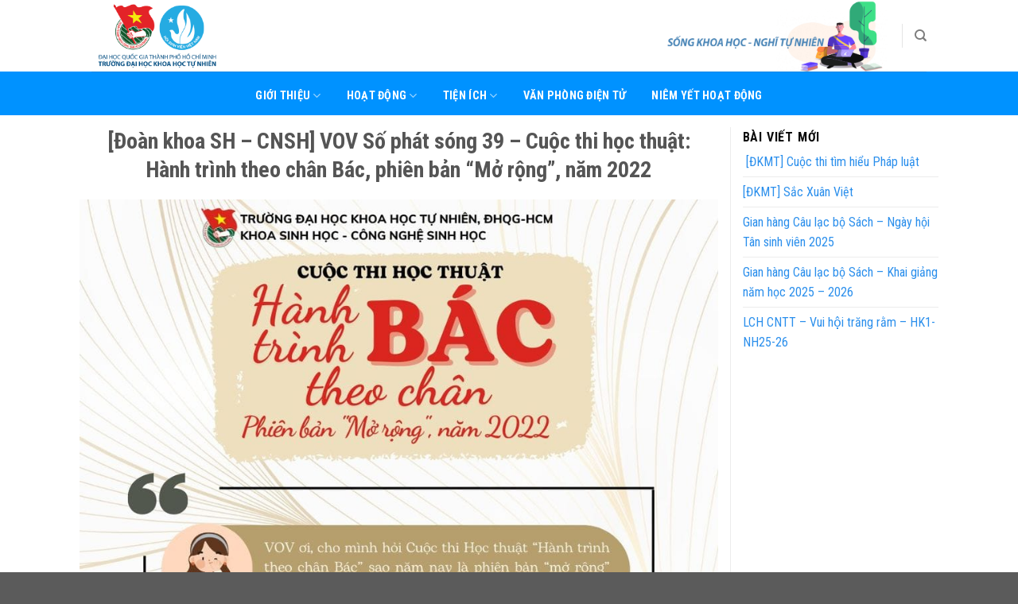

--- FILE ---
content_type: text/html; charset=UTF-8
request_url: https://doantn.hcmus.edu.vn/doan-khoa-sh-cnsh-vov-so-phat-song-39-cuoc-thi-hoc-thuat-hanh-trinh-theo-chan-bac-phien-ban-mo-rong-nam-2022/
body_size: 16527
content:

<!DOCTYPE html>
<html lang="vi" class="loading-site no-js">
<head>
	<meta charset="UTF-8" />
	<link rel="profile" href="http://gmpg.org/xfn/11" />
	<link rel="pingback" href="" />

	<script>(function(html){html.className = html.className.replace(/\bno-js\b/,'js')})(document.documentElement);</script>
<title>[Đoàn khoa SH &#8211; CNSH] VOV Số phát sóng 39 &#8211; Cuộc thi học thuật: Hành trình theo chân Bác, phiên bản “Mở rộng”, năm 2022 &#8211; Đoàn trường Đại học Khoa học tự nhiên, ĐHQG-HCM</title>
<meta name='robots' content='max-image-preview:large' />
	<style>img:is([sizes="auto" i], [sizes^="auto," i]) { contain-intrinsic-size: 3000px 1500px }</style>
	<meta name="viewport" content="width=device-width, initial-scale=1, maximum-scale=1" /><link rel='dns-prefetch' href='//cdn.jsdelivr.net' />
<link rel='dns-prefetch' href='//fonts.googleapis.com' />
<link href='https://fonts.gstatic.com' crossorigin rel='preconnect' />
<link rel='prefetch' href='https://doantn.hcmus.edu.vn/wp-content/themes/flatsome/assets/js/chunk.countup.js?ver=3.16.2' />
<link rel='prefetch' href='https://doantn.hcmus.edu.vn/wp-content/themes/flatsome/assets/js/chunk.sticky-sidebar.js?ver=3.16.2' />
<link rel='prefetch' href='https://doantn.hcmus.edu.vn/wp-content/themes/flatsome/assets/js/chunk.tooltips.js?ver=3.16.2' />
<link rel='prefetch' href='https://doantn.hcmus.edu.vn/wp-content/themes/flatsome/assets/js/chunk.vendors-popups.js?ver=3.16.2' />
<link rel='prefetch' href='https://doantn.hcmus.edu.vn/wp-content/themes/flatsome/assets/js/chunk.vendors-slider.js?ver=3.16.2' />
<link rel="alternate" type="application/rss+xml" title="Dòng thông tin Đoàn trường Đại học Khoa học tự nhiên, ĐHQG-HCM &raquo;" href="https://doantn.hcmus.edu.vn/feed/" />
<link rel="alternate" type="application/rss+xml" title="Đoàn trường Đại học Khoa học tự nhiên, ĐHQG-HCM &raquo; Dòng bình luận" href="https://doantn.hcmus.edu.vn/comments/feed/" />
<link rel="alternate" type="application/rss+xml" title="Đoàn trường Đại học Khoa học tự nhiên, ĐHQG-HCM &raquo; [Đoàn khoa SH &#8211; CNSH] VOV Số phát sóng 39 &#8211; Cuộc thi học thuật: Hành trình theo chân Bác, phiên bản “Mở rộng”, năm 2022 Dòng bình luận" href="https://doantn.hcmus.edu.vn/doan-khoa-sh-cnsh-vov-so-phat-song-39-cuoc-thi-hoc-thuat-hanh-trinh-theo-chan-bac-phien-ban-mo-rong-nam-2022/feed/" />
<script type="text/javascript">
/* <![CDATA[ */
window._wpemojiSettings = {"baseUrl":"https:\/\/s.w.org\/images\/core\/emoji\/16.0.1\/72x72\/","ext":".png","svgUrl":"https:\/\/s.w.org\/images\/core\/emoji\/16.0.1\/svg\/","svgExt":".svg","source":{"concatemoji":"https:\/\/doantn.hcmus.edu.vn\/wp-includes\/js\/wp-emoji-release.min.js?ver=6.8.3"}};
/*! This file is auto-generated */
!function(s,n){var o,i,e;function c(e){try{var t={supportTests:e,timestamp:(new Date).valueOf()};sessionStorage.setItem(o,JSON.stringify(t))}catch(e){}}function p(e,t,n){e.clearRect(0,0,e.canvas.width,e.canvas.height),e.fillText(t,0,0);var t=new Uint32Array(e.getImageData(0,0,e.canvas.width,e.canvas.height).data),a=(e.clearRect(0,0,e.canvas.width,e.canvas.height),e.fillText(n,0,0),new Uint32Array(e.getImageData(0,0,e.canvas.width,e.canvas.height).data));return t.every(function(e,t){return e===a[t]})}function u(e,t){e.clearRect(0,0,e.canvas.width,e.canvas.height),e.fillText(t,0,0);for(var n=e.getImageData(16,16,1,1),a=0;a<n.data.length;a++)if(0!==n.data[a])return!1;return!0}function f(e,t,n,a){switch(t){case"flag":return n(e,"\ud83c\udff3\ufe0f\u200d\u26a7\ufe0f","\ud83c\udff3\ufe0f\u200b\u26a7\ufe0f")?!1:!n(e,"\ud83c\udde8\ud83c\uddf6","\ud83c\udde8\u200b\ud83c\uddf6")&&!n(e,"\ud83c\udff4\udb40\udc67\udb40\udc62\udb40\udc65\udb40\udc6e\udb40\udc67\udb40\udc7f","\ud83c\udff4\u200b\udb40\udc67\u200b\udb40\udc62\u200b\udb40\udc65\u200b\udb40\udc6e\u200b\udb40\udc67\u200b\udb40\udc7f");case"emoji":return!a(e,"\ud83e\udedf")}return!1}function g(e,t,n,a){var r="undefined"!=typeof WorkerGlobalScope&&self instanceof WorkerGlobalScope?new OffscreenCanvas(300,150):s.createElement("canvas"),o=r.getContext("2d",{willReadFrequently:!0}),i=(o.textBaseline="top",o.font="600 32px Arial",{});return e.forEach(function(e){i[e]=t(o,e,n,a)}),i}function t(e){var t=s.createElement("script");t.src=e,t.defer=!0,s.head.appendChild(t)}"undefined"!=typeof Promise&&(o="wpEmojiSettingsSupports",i=["flag","emoji"],n.supports={everything:!0,everythingExceptFlag:!0},e=new Promise(function(e){s.addEventListener("DOMContentLoaded",e,{once:!0})}),new Promise(function(t){var n=function(){try{var e=JSON.parse(sessionStorage.getItem(o));if("object"==typeof e&&"number"==typeof e.timestamp&&(new Date).valueOf()<e.timestamp+604800&&"object"==typeof e.supportTests)return e.supportTests}catch(e){}return null}();if(!n){if("undefined"!=typeof Worker&&"undefined"!=typeof OffscreenCanvas&&"undefined"!=typeof URL&&URL.createObjectURL&&"undefined"!=typeof Blob)try{var e="postMessage("+g.toString()+"("+[JSON.stringify(i),f.toString(),p.toString(),u.toString()].join(",")+"));",a=new Blob([e],{type:"text/javascript"}),r=new Worker(URL.createObjectURL(a),{name:"wpTestEmojiSupports"});return void(r.onmessage=function(e){c(n=e.data),r.terminate(),t(n)})}catch(e){}c(n=g(i,f,p,u))}t(n)}).then(function(e){for(var t in e)n.supports[t]=e[t],n.supports.everything=n.supports.everything&&n.supports[t],"flag"!==t&&(n.supports.everythingExceptFlag=n.supports.everythingExceptFlag&&n.supports[t]);n.supports.everythingExceptFlag=n.supports.everythingExceptFlag&&!n.supports.flag,n.DOMReady=!1,n.readyCallback=function(){n.DOMReady=!0}}).then(function(){return e}).then(function(){var e;n.supports.everything||(n.readyCallback(),(e=n.source||{}).concatemoji?t(e.concatemoji):e.wpemoji&&e.twemoji&&(t(e.twemoji),t(e.wpemoji)))}))}((window,document),window._wpemojiSettings);
/* ]]> */
</script>
<style id='wp-emoji-styles-inline-css' type='text/css'>

	img.wp-smiley, img.emoji {
		display: inline !important;
		border: none !important;
		box-shadow: none !important;
		height: 1em !important;
		width: 1em !important;
		margin: 0 0.07em !important;
		vertical-align: -0.1em !important;
		background: none !important;
		padding: 0 !important;
	}
</style>
<style id='wp-block-library-inline-css' type='text/css'>
:root{--wp-admin-theme-color:#007cba;--wp-admin-theme-color--rgb:0,124,186;--wp-admin-theme-color-darker-10:#006ba1;--wp-admin-theme-color-darker-10--rgb:0,107,161;--wp-admin-theme-color-darker-20:#005a87;--wp-admin-theme-color-darker-20--rgb:0,90,135;--wp-admin-border-width-focus:2px;--wp-block-synced-color:#7a00df;--wp-block-synced-color--rgb:122,0,223;--wp-bound-block-color:var(--wp-block-synced-color)}@media (min-resolution:192dpi){:root{--wp-admin-border-width-focus:1.5px}}.wp-element-button{cursor:pointer}:root{--wp--preset--font-size--normal:16px;--wp--preset--font-size--huge:42px}:root .has-very-light-gray-background-color{background-color:#eee}:root .has-very-dark-gray-background-color{background-color:#313131}:root .has-very-light-gray-color{color:#eee}:root .has-very-dark-gray-color{color:#313131}:root .has-vivid-green-cyan-to-vivid-cyan-blue-gradient-background{background:linear-gradient(135deg,#00d084,#0693e3)}:root .has-purple-crush-gradient-background{background:linear-gradient(135deg,#34e2e4,#4721fb 50%,#ab1dfe)}:root .has-hazy-dawn-gradient-background{background:linear-gradient(135deg,#faaca8,#dad0ec)}:root .has-subdued-olive-gradient-background{background:linear-gradient(135deg,#fafae1,#67a671)}:root .has-atomic-cream-gradient-background{background:linear-gradient(135deg,#fdd79a,#004a59)}:root .has-nightshade-gradient-background{background:linear-gradient(135deg,#330968,#31cdcf)}:root .has-midnight-gradient-background{background:linear-gradient(135deg,#020381,#2874fc)}.has-regular-font-size{font-size:1em}.has-larger-font-size{font-size:2.625em}.has-normal-font-size{font-size:var(--wp--preset--font-size--normal)}.has-huge-font-size{font-size:var(--wp--preset--font-size--huge)}.has-text-align-center{text-align:center}.has-text-align-left{text-align:left}.has-text-align-right{text-align:right}#end-resizable-editor-section{display:none}.aligncenter{clear:both}.items-justified-left{justify-content:flex-start}.items-justified-center{justify-content:center}.items-justified-right{justify-content:flex-end}.items-justified-space-between{justify-content:space-between}.screen-reader-text{border:0;clip-path:inset(50%);height:1px;margin:-1px;overflow:hidden;padding:0;position:absolute;width:1px;word-wrap:normal!important}.screen-reader-text:focus{background-color:#ddd;clip-path:none;color:#444;display:block;font-size:1em;height:auto;left:5px;line-height:normal;padding:15px 23px 14px;text-decoration:none;top:5px;width:auto;z-index:100000}html :where(.has-border-color){border-style:solid}html :where([style*=border-top-color]){border-top-style:solid}html :where([style*=border-right-color]){border-right-style:solid}html :where([style*=border-bottom-color]){border-bottom-style:solid}html :where([style*=border-left-color]){border-left-style:solid}html :where([style*=border-width]){border-style:solid}html :where([style*=border-top-width]){border-top-style:solid}html :where([style*=border-right-width]){border-right-style:solid}html :where([style*=border-bottom-width]){border-bottom-style:solid}html :where([style*=border-left-width]){border-left-style:solid}html :where(img[class*=wp-image-]){height:auto;max-width:100%}:where(figure){margin:0 0 1em}html :where(.is-position-sticky){--wp-admin--admin-bar--position-offset:var(--wp-admin--admin-bar--height,0px)}@media screen and (max-width:600px){html :where(.is-position-sticky){--wp-admin--admin-bar--position-offset:0px}}
</style>
<style id='classic-theme-styles-inline-css' type='text/css'>
/*! This file is auto-generated */
.wp-block-button__link{color:#fff;background-color:#32373c;border-radius:9999px;box-shadow:none;text-decoration:none;padding:calc(.667em + 2px) calc(1.333em + 2px);font-size:1.125em}.wp-block-file__button{background:#32373c;color:#fff;text-decoration:none}
</style>
<link rel='stylesheet' id='related-posts-by-taxonomy-css' href='https://doantn.hcmus.edu.vn/wp-content/plugins/related-posts-by-taxonomy/includes/assets/css/styles.css?ver=6.8.3' type='text/css' media='all' />
<link rel='stylesheet' id='flatsome-main-css' href='https://doantn.hcmus.edu.vn/wp-content/themes/flatsome/assets/css/flatsome.css?ver=3.16.2' type='text/css' media='all' />
<style id='flatsome-main-inline-css' type='text/css'>
@font-face {
				font-family: "fl-icons";
				font-display: block;
				src: url(https://doantn.hcmus.edu.vn/wp-content/themes/flatsome/assets/css/icons/fl-icons.eot?v=3.16.2);
				src:
					url(https://doantn.hcmus.edu.vn/wp-content/themes/flatsome/assets/css/icons/fl-icons.eot#iefix?v=3.16.2) format("embedded-opentype"),
					url(https://doantn.hcmus.edu.vn/wp-content/themes/flatsome/assets/css/icons/fl-icons.woff2?v=3.16.2) format("woff2"),
					url(https://doantn.hcmus.edu.vn/wp-content/themes/flatsome/assets/css/icons/fl-icons.ttf?v=3.16.2) format("truetype"),
					url(https://doantn.hcmus.edu.vn/wp-content/themes/flatsome/assets/css/icons/fl-icons.woff?v=3.16.2) format("woff"),
					url(https://doantn.hcmus.edu.vn/wp-content/themes/flatsome/assets/css/icons/fl-icons.svg?v=3.16.2#fl-icons) format("svg");
			}
</style>
<link rel='stylesheet' id='flatsome-style-css' href='https://doantn.hcmus.edu.vn/wp-content/themes/flatsome-child/style.css?ver=3.11.3' type='text/css' media='all' />
<link rel='stylesheet' id='um_modal-css' href='https://doantn.hcmus.edu.vn/wp-content/plugins/ultimate-member/assets/css/um-modal.min.css?ver=2.10.6' type='text/css' media='all' />
<link rel='stylesheet' id='um_ui-css' href='https://doantn.hcmus.edu.vn/wp-content/plugins/ultimate-member/assets/libs/jquery-ui/jquery-ui.min.css?ver=1.13.2' type='text/css' media='all' />
<link rel='stylesheet' id='um_tipsy-css' href='https://doantn.hcmus.edu.vn/wp-content/plugins/ultimate-member/assets/libs/tipsy/tipsy.min.css?ver=1.0.0a' type='text/css' media='all' />
<link rel='stylesheet' id='um_raty-css' href='https://doantn.hcmus.edu.vn/wp-content/plugins/ultimate-member/assets/libs/raty/um-raty.min.css?ver=2.6.0' type='text/css' media='all' />
<link rel='stylesheet' id='select2-css' href='https://doantn.hcmus.edu.vn/wp-content/plugins/ultimate-member/assets/libs/select2/select2.min.css?ver=4.0.13' type='text/css' media='all' />
<link rel='stylesheet' id='um_fileupload-css' href='https://doantn.hcmus.edu.vn/wp-content/plugins/ultimate-member/assets/css/um-fileupload.min.css?ver=2.10.6' type='text/css' media='all' />
<link rel='stylesheet' id='um_confirm-css' href='https://doantn.hcmus.edu.vn/wp-content/plugins/ultimate-member/assets/libs/um-confirm/um-confirm.min.css?ver=1.0' type='text/css' media='all' />
<link rel='stylesheet' id='um_datetime-css' href='https://doantn.hcmus.edu.vn/wp-content/plugins/ultimate-member/assets/libs/pickadate/default.min.css?ver=3.6.2' type='text/css' media='all' />
<link rel='stylesheet' id='um_datetime_date-css' href='https://doantn.hcmus.edu.vn/wp-content/plugins/ultimate-member/assets/libs/pickadate/default.date.min.css?ver=3.6.2' type='text/css' media='all' />
<link rel='stylesheet' id='um_datetime_time-css' href='https://doantn.hcmus.edu.vn/wp-content/plugins/ultimate-member/assets/libs/pickadate/default.time.min.css?ver=3.6.2' type='text/css' media='all' />
<link rel='stylesheet' id='um_fonticons_ii-css' href='https://doantn.hcmus.edu.vn/wp-content/plugins/ultimate-member/assets/libs/legacy/fonticons/fonticons-ii.min.css?ver=2.10.6' type='text/css' media='all' />
<link rel='stylesheet' id='um_fonticons_fa-css' href='https://doantn.hcmus.edu.vn/wp-content/plugins/ultimate-member/assets/libs/legacy/fonticons/fonticons-fa.min.css?ver=2.10.6' type='text/css' media='all' />
<link rel='stylesheet' id='um_fontawesome-css' href='https://doantn.hcmus.edu.vn/wp-content/plugins/ultimate-member/assets/css/um-fontawesome.min.css?ver=6.5.2' type='text/css' media='all' />
<link rel='stylesheet' id='um_common-css' href='https://doantn.hcmus.edu.vn/wp-content/plugins/ultimate-member/assets/css/common.min.css?ver=2.10.6' type='text/css' media='all' />
<link rel='stylesheet' id='um_responsive-css' href='https://doantn.hcmus.edu.vn/wp-content/plugins/ultimate-member/assets/css/um-responsive.min.css?ver=2.10.6' type='text/css' media='all' />
<link rel='stylesheet' id='um_styles-css' href='https://doantn.hcmus.edu.vn/wp-content/plugins/ultimate-member/assets/css/um-styles.min.css?ver=2.10.6' type='text/css' media='all' />
<link rel='stylesheet' id='um_crop-css' href='https://doantn.hcmus.edu.vn/wp-content/plugins/ultimate-member/assets/libs/cropper/cropper.min.css?ver=1.6.1' type='text/css' media='all' />
<link rel='stylesheet' id='um_profile-css' href='https://doantn.hcmus.edu.vn/wp-content/plugins/ultimate-member/assets/css/um-profile.min.css?ver=2.10.6' type='text/css' media='all' />
<link rel='stylesheet' id='um_account-css' href='https://doantn.hcmus.edu.vn/wp-content/plugins/ultimate-member/assets/css/um-account.min.css?ver=2.10.6' type='text/css' media='all' />
<link rel='stylesheet' id='um_misc-css' href='https://doantn.hcmus.edu.vn/wp-content/plugins/ultimate-member/assets/css/um-misc.min.css?ver=2.10.6' type='text/css' media='all' />
<link rel='stylesheet' id='um_default_css-css' href='https://doantn.hcmus.edu.vn/wp-content/plugins/ultimate-member/assets/css/um-old-default.min.css?ver=2.10.6' type='text/css' media='all' />
<link rel='stylesheet' id='flatsome-googlefonts-css' href='//fonts.googleapis.com/css?family=Roboto+Condensed%3Aregular%2C700%2Cregular%2C700%7CDancing+Script%3Aregular%2Cregular&#038;display=swap&#038;ver=3.9' type='text/css' media='all' />
<script type="text/javascript" src="https://doantn.hcmus.edu.vn/wp-includes/js/jquery/jquery.min.js?ver=3.7.1" id="jquery-core-js"></script>
<script type="text/javascript" src="https://doantn.hcmus.edu.vn/wp-includes/js/jquery/jquery-migrate.min.js?ver=3.4.1" id="jquery-migrate-js"></script>
<script type="text/javascript" src="https://doantn.hcmus.edu.vn/wp-content/plugins/ultimate-member/assets/js/um-gdpr.min.js?ver=2.10.6" id="um-gdpr-js"></script>
<link rel="https://api.w.org/" href="https://doantn.hcmus.edu.vn/wp-json/" /><link rel="alternate" title="JSON" type="application/json" href="https://doantn.hcmus.edu.vn/wp-json/wp/v2/posts/5722" /><link rel="EditURI" type="application/rsd+xml" title="RSD" href="https://doantn.hcmus.edu.vn/xmlrpc.php?rsd" />
<meta name="generator" content="WordPress 6.8.3" />
<link rel="canonical" href="https://doantn.hcmus.edu.vn/doan-khoa-sh-cnsh-vov-so-phat-song-39-cuoc-thi-hoc-thuat-hanh-trinh-theo-chan-bac-phien-ban-mo-rong-nam-2022/" />
<link rel='shortlink' href='https://doantn.hcmus.edu.vn/?p=5722' />
<link rel="alternate" title="oNhúng (JSON)" type="application/json+oembed" href="https://doantn.hcmus.edu.vn/wp-json/oembed/1.0/embed?url=https%3A%2F%2Fdoantn.hcmus.edu.vn%2Fdoan-khoa-sh-cnsh-vov-so-phat-song-39-cuoc-thi-hoc-thuat-hanh-trinh-theo-chan-bac-phien-ban-mo-rong-nam-2022%2F" />
<link rel="alternate" title="oNhúng (XML)" type="text/xml+oembed" href="https://doantn.hcmus.edu.vn/wp-json/oembed/1.0/embed?url=https%3A%2F%2Fdoantn.hcmus.edu.vn%2Fdoan-khoa-sh-cnsh-vov-so-phat-song-39-cuoc-thi-hoc-thuat-hanh-trinh-theo-chan-bac-phien-ban-mo-rong-nam-2022%2F&#038;format=xml" />
<style>.bg{opacity: 0; transition: opacity 1s; -webkit-transition: opacity 1s;} .bg-loaded{opacity: 1;}</style><link rel="icon" href="https://doantn.hcmus.edu.vn/wp-content/uploads/2020/05/cropped-DH-32x32.png" sizes="32x32" />
<link rel="icon" href="https://doantn.hcmus.edu.vn/wp-content/uploads/2020/05/cropped-DH-192x192.png" sizes="192x192" />
<link rel="apple-touch-icon" href="https://doantn.hcmus.edu.vn/wp-content/uploads/2020/05/cropped-DH-180x180.png" />
<meta name="msapplication-TileImage" content="https://doantn.hcmus.edu.vn/wp-content/uploads/2020/05/cropped-DH-270x270.png" />
<style id="custom-css" type="text/css">:root {--primary-color: #115fc5;}.header-main{height: 90px}#logo img{max-height: 90px}#logo{width:200px;}.header-bottom{min-height: 55px}.header-top{min-height: 30px}.transparent .header-main{height: 90px}.transparent #logo img{max-height: 90px}.has-transparent + .page-title:first-of-type,.has-transparent + #main > .page-title,.has-transparent + #main > div > .page-title,.has-transparent + #main .page-header-wrapper:first-of-type .page-title{padding-top: 170px;}.header.show-on-scroll,.stuck .header-main{height:70px!important}.stuck #logo img{max-height: 70px!important}.header-bottom {background-color: #0092ff}.header-main .nav > li > a{line-height: 16px }.stuck .header-main .nav > li > a{line-height: 50px }.header-bottom-nav > li > a{line-height: 26px }@media (max-width: 549px) {.header-main{height: 70px}#logo img{max-height: 70px}}.main-menu-overlay{background-color: #ffffff}.nav-dropdown{border-radius:5px}.nav-dropdown{font-size:99%}.nav-dropdown-has-arrow li.has-dropdown:after{border-bottom-color: #ffffff;}.nav .nav-dropdown{background-color: #ffffff}/* Color */.accordion-title.active, .has-icon-bg .icon .icon-inner,.logo a, .primary.is-underline, .primary.is-link, .badge-outline .badge-inner, .nav-outline > li.active> a,.nav-outline >li.active > a, .cart-icon strong,[data-color='primary'], .is-outline.primary{color: #115fc5;}/* Color !important */[data-text-color="primary"]{color: #115fc5!important;}/* Background Color */[data-text-bg="primary"]{background-color: #115fc5;}/* Background */.scroll-to-bullets a,.featured-title, .label-new.menu-item > a:after, .nav-pagination > li > .current,.nav-pagination > li > span:hover,.nav-pagination > li > a:hover,.has-hover:hover .badge-outline .badge-inner,button[type="submit"], .button.wc-forward:not(.checkout):not(.checkout-button), .button.submit-button, .button.primary:not(.is-outline),.featured-table .title,.is-outline:hover, .has-icon:hover .icon-label,.nav-dropdown-bold .nav-column li > a:hover, .nav-dropdown.nav-dropdown-bold > li > a:hover, .nav-dropdown-bold.dark .nav-column li > a:hover, .nav-dropdown.nav-dropdown-bold.dark > li > a:hover, .header-vertical-menu__opener ,.is-outline:hover, .tagcloud a:hover,.grid-tools a, input[type='submit']:not(.is-form), .box-badge:hover .box-text, input.button.alt,.nav-box > li > a:hover,.nav-box > li.active > a,.nav-pills > li.active > a ,.current-dropdown .cart-icon strong, .cart-icon:hover strong, .nav-line-bottom > li > a:before, .nav-line-grow > li > a:before, .nav-line > li > a:before,.banner, .header-top, .slider-nav-circle .flickity-prev-next-button:hover svg, .slider-nav-circle .flickity-prev-next-button:hover .arrow, .primary.is-outline:hover, .button.primary:not(.is-outline), input[type='submit'].primary, input[type='submit'].primary, input[type='reset'].button, input[type='button'].primary, .badge-inner{background-color: #115fc5;}/* Border */.nav-vertical.nav-tabs > li.active > a,.scroll-to-bullets a.active,.nav-pagination > li > .current,.nav-pagination > li > span:hover,.nav-pagination > li > a:hover,.has-hover:hover .badge-outline .badge-inner,.accordion-title.active,.featured-table,.is-outline:hover, .tagcloud a:hover,blockquote, .has-border, .cart-icon strong:after,.cart-icon strong,.blockUI:before, .processing:before,.loading-spin, .slider-nav-circle .flickity-prev-next-button:hover svg, .slider-nav-circle .flickity-prev-next-button:hover .arrow, .primary.is-outline:hover{border-color: #115fc5}.nav-tabs > li.active > a{border-top-color: #115fc5}.widget_shopping_cart_content .blockUI.blockOverlay:before { border-left-color: #115fc5 }.woocommerce-checkout-review-order .blockUI.blockOverlay:before { border-left-color: #115fc5 }/* Fill */.slider .flickity-prev-next-button:hover svg,.slider .flickity-prev-next-button:hover .arrow{fill: #115fc5;}/* Focus */.primary:focus-visible, .submit-button:focus-visible, button[type="submit"]:focus-visible { outline-color: #115fc5!important; }body{color: #0a0a0a}body{font-family: "Roboto Condensed", sans-serif;}body {font-weight: 400;font-style: normal;}.nav > li > a {font-family: "Roboto Condensed", sans-serif;}.mobile-sidebar-levels-2 .nav > li > ul > li > a {font-family: "Roboto Condensed", sans-serif;}.nav > li > a,.mobile-sidebar-levels-2 .nav > li > ul > li > a {font-weight: 700;font-style: normal;}h1,h2,h3,h4,h5,h6,.heading-font, .off-canvas-center .nav-sidebar.nav-vertical > li > a{font-family: "Roboto Condensed", sans-serif;}h1,h2,h3,h4,h5,h6,.heading-font,.banner h1,.banner h2 {font-weight: 700;font-style: normal;}.alt-font{font-family: "Dancing Script", sans-serif;}.alt-font {font-weight: 400!important;font-style: normal!important;}.header:not(.transparent) .header-bottom-nav.nav > li > a{color: #ffffff;}a{color: #2b8fec;}.nav-vertical-fly-out > li + li {border-top-width: 1px; border-top-style: solid;}/* Custom CSS */.col, .columns, .gallery-item{padding: 0 15px 0px!important;}.label-new.menu-item > a:after{content:"New";}.label-hot.menu-item > a:after{content:"Hot";}.label-sale.menu-item > a:after{content:"Sale";}.label-popular.menu-item > a:after{content:"Popular";}</style></head>

<body class="wp-singular post-template-default single single-post postid-5722 single-format-standard wp-theme-flatsome wp-child-theme-flatsome-child lightbox nav-dropdown-has-arrow nav-dropdown-has-shadow nav-dropdown-has-border mobile-submenu-slide mobile-submenu-slide-levels-2">


<a class="skip-link screen-reader-text" href="#main">Skip to content</a>

<div id="wrapper">

	
	<header id="header" class="header has-sticky sticky-jump">
		<div class="header-wrapper">
			<div id="top-bar" class="header-top hide-for-sticky nav-dark show-for-medium">
    <div class="flex-row container">
      <div class="flex-col hide-for-medium flex-left">
          <ul class="nav nav-left medium-nav-center nav-small  nav-divided">
                        </ul>
      </div>

      <div class="flex-col hide-for-medium flex-center">
          <ul class="nav nav-center nav-small  nav-divided">
                        </ul>
      </div>

      <div class="flex-col hide-for-medium flex-right">
         <ul class="nav top-bar-nav nav-right nav-small  nav-divided">
                        </ul>
      </div>

            <div class="flex-col show-for-medium flex-grow">
          <ul class="nav nav-center nav-small mobile-nav  nav-divided">
              <li class="html custom html_topbar_left"><img src="/wp-content/uploads/2024/10/banner-top.png" alt="Sống khoa học - nghĩ tự nhiên" style="max-height: 90px;" />
</li>          </ul>
      </div>
      
    </div>
</div>
<div id="masthead" class="header-main hide-for-sticky">
      <div class="header-inner flex-row container logo-left medium-logo-center" role="navigation">

          <!-- Logo -->
          <div id="logo" class="flex-col logo">
            
<!-- Header logo -->
<a href="https://doantn.hcmus.edu.vn/" title="Đoàn trường Đại học Khoa học tự nhiên, ĐHQG-HCM - Nghĩ khoa học &#8211; Sống tự nhiên" rel="home">
		<img width="1020" height="558" src="https://doantn.hcmus.edu.vn/wp-content/uploads/2024/10/logo.png" class="header_logo header-logo" alt="Đoàn trường Đại học Khoa học tự nhiên, ĐHQG-HCM"/><img  width="1020" height="558" src="https://doantn.hcmus.edu.vn/wp-content/uploads/2024/10/logo.png" class="header-logo-dark" alt="Đoàn trường Đại học Khoa học tự nhiên, ĐHQG-HCM"/></a>
          </div>

          <!-- Mobile Left Elements -->
          <div class="flex-col show-for-medium flex-left">
            <ul class="mobile-nav nav nav-left ">
              <li class="nav-icon has-icon">
  <div class="header-button">		<a href="#" data-open="#main-menu" data-pos="left" data-bg="main-menu-overlay" data-color="" class="icon primary button circle is-small" aria-label="Menu" aria-controls="main-menu" aria-expanded="false">

		  <i class="icon-menu" ></i>
		  		</a>
	 </div> </li>
            </ul>
          </div>

          <!-- Left Elements -->
          <div class="flex-col hide-for-medium flex-left
            flex-grow">
            <ul class="header-nav header-nav-main nav nav-left  nav-uppercase" >
                          </ul>
          </div>

          <!-- Right Elements -->
          <div class="flex-col hide-for-medium flex-right">
            <ul class="header-nav header-nav-main nav nav-right  nav-uppercase">
              <li class="html custom html_topbar_left"><img src="/wp-content/uploads/2024/10/banner-top.png" alt="Sống khoa học - nghĩ tự nhiên" style="max-height: 90px;" />
</li><li class="header-divider"></li><li class="header-search header-search-dropdown has-icon has-dropdown menu-item-has-children">
		<a href="#" aria-label="Search" class="is-small"><i class="icon-search" ></i></a>
		<ul class="nav-dropdown nav-dropdown-simple">
	 	<li class="header-search-form search-form html relative has-icon">
	<div class="header-search-form-wrapper">
		<div class="searchform-wrapper ux-search-box relative is-normal"><form method="get" class="searchform" action="https://doantn.hcmus.edu.vn/" role="search">
		<div class="flex-row relative">
			<div class="flex-col flex-grow">
	   	   <input type="search" class="search-field mb-0" name="s" value="" id="s" placeholder="Search&hellip;" />
			</div>
			<div class="flex-col">
				<button type="submit" class="ux-search-submit submit-button secondary button icon mb-0" aria-label="Submit">
					<i class="icon-search" ></i>				</button>
			</div>
		</div>
    <div class="live-search-results text-left z-top"></div>
</form>
</div>	</div>
</li>
	</ul>
</li>
            </ul>
          </div>

          <!-- Mobile Right Elements -->
          <div class="flex-col show-for-medium flex-right">
            <ul class="mobile-nav nav nav-right ">
                          </ul>
          </div>

      </div>

            <div class="container"><div class="top-divider full-width"></div></div>
      </div>
<div id="wide-nav" class="header-bottom wide-nav flex-has-center hide-for-medium">
    <div class="flex-row container">

            
                        <div class="flex-col hide-for-medium flex-center">
                <ul class="nav header-nav header-bottom-nav nav-center  nav-size-medium nav-uppercase">
                    <li id="menu-item-6338" class="menu-item menu-item-type-custom menu-item-object-custom menu-item-has-children menu-item-6338 menu-item-design-default has-dropdown"><a href="#" class="nav-top-link" aria-expanded="false" aria-haspopup="menu">GIỚI THIỆU<i class="icon-angle-down" ></i></a>
<ul class="sub-menu nav-dropdown nav-dropdown-simple">
	<li id="menu-item-6322" class="menu-item menu-item-type-post_type menu-item-object-post menu-item-6322"><a href="https://doantn.hcmus.edu.vn/gioi-thieu-so-net-ve-doan-tncs-ho-chi-minh-truong-dai-hoc-khoa-hoc-tu-nhien/">Đoàn thanh niên</a></li>
	<li id="menu-item-6339" class="menu-item menu-item-type-post_type menu-item-object-post menu-item-6339"><a href="https://doantn.hcmus.edu.vn/hoi-sinh-vien-viet-nam-truong-dai-hoc-khoa-hoc-tu-nhien-d0hqg-hcm/">Hội sinh viên</a></li>
</ul>
</li>
<li id="menu-item-6361" class="menu-item menu-item-type-custom menu-item-object-custom menu-item-has-children menu-item-6361 menu-item-design-default has-dropdown"><a href="#" class="nav-top-link" aria-expanded="false" aria-haspopup="menu">HOẠT ĐỘNG<i class="icon-angle-down" ></i></a>
<ul class="sub-menu nav-dropdown nav-dropdown-simple">
	<li id="menu-item-6364" class="menu-item menu-item-type-taxonomy menu-item-object-category menu-item-6364"><a href="https://doantn.hcmus.edu.vn/danh-muc/hoat-dong-giao-duc/">Học tập và làm theo lời Bác</a></li>
	<li id="menu-item-6369" class="menu-item menu-item-type-taxonomy menu-item-object-category menu-item-6369"><a href="https://doantn.hcmus.edu.vn/danh-muc/tinh-hinh-an-ninh-chinh-tri/">An ninh &#8211; chính trị</a></li>
	<li id="menu-item-6362" class="menu-item menu-item-type-taxonomy menu-item-object-category menu-item-6362"><a href="https://doantn.hcmus.edu.vn/danh-muc/tuoi-tre-xung-kich/">Tuổi trẻ xung kích</a></li>
	<li id="menu-item-6367" class="menu-item menu-item-type-taxonomy menu-item-object-category menu-item-6367"><a href="https://doantn.hcmus.edu.vn/danh-muc/hoc-tap-nckh/">Học tập &#8211; NCKH</a></li>
	<li id="menu-item-6366" class="menu-item menu-item-type-taxonomy menu-item-object-category menu-item-6366"><a href="https://doantn.hcmus.edu.vn/danh-muc/ky-nang-khoi-nghiep-hoi-nhap/">Kỹ năng &#8211; Khởi nghiệp &#8211; Hội nhập</a></li>
	<li id="menu-item-6363" class="menu-item menu-item-type-taxonomy menu-item-object-category menu-item-6363"><a href="https://doantn.hcmus.edu.vn/danh-muc/ho-tro-sinh-vien/">Hỗ trợ sinh viên</a></li>
	<li id="menu-item-6368" class="menu-item menu-item-type-taxonomy menu-item-object-category menu-item-6368"><a href="https://doantn.hcmus.edu.vn/danh-muc/guong-sang-dai-hoc-khoa-hoc-tu-nhien/">Gương sáng</a></li>
	<li id="menu-item-6365" class="menu-item menu-item-type-taxonomy menu-item-object-category menu-item-6365"><a href="https://doantn.hcmus.edu.vn/danh-muc/van-hoa-giai-tri/">Văn hóa giải trí</a></li>
	<li id="menu-item-252" class="menu-item menu-item-type-custom menu-item-object-custom menu-item-252"><a href="https://doantn.hcmus.edu.vn/tinhnguyenhe/">Tình nguyện hè</a></li>
</ul>
</li>
<li id="menu-item-254" class="menu-item menu-item-type-custom menu-item-object-custom menu-item-has-children menu-item-254 menu-item-design-default has-dropdown"><a href="#" class="nav-top-link" aria-expanded="false" aria-haspopup="menu">TIỆN ÍCH<i class="icon-angle-down" ></i></a>
<ul class="sub-menu nav-dropdown nav-dropdown-simple">
	<li id="menu-item-6576" class="menu-item menu-item-type-post_type menu-item-object-page menu-item-6576"><a href="https://doantn.hcmus.edu.vn/van-ban-thong-tin/">VĂN BẢN THÔNG TIN</a></li>
	<li id="menu-item-329" class="menu-item menu-item-type-custom menu-item-object-custom menu-item-329"><a href="https://doantn.hcmus.edu.vn/?cat=22">Biểu mẫu</a></li>
</ul>
</li>
<li id="menu-item-270" class="menu-item menu-item-type-custom menu-item-object-custom menu-item-270 menu-item-design-default"><a href="http://bit.ly/vpdtkhtn" class="nav-top-link">VĂN PHÒNG ĐIỆN TỬ</a></li>
<li id="menu-item-6652" class="menu-item menu-item-type-post_type menu-item-object-page menu-item-6652 menu-item-design-default"><a href="https://doantn.hcmus.edu.vn/niem-yet-hoat-dong/" class="nav-top-link">NIÊM YẾT HOẠT ĐỘNG</a></li>
                </ul>
            </div>
            
            
            
    </div>
</div>

<div class="header-bg-container fill"><div class="header-bg-image fill"></div><div class="header-bg-color fill"></div></div>		</div>
	</header>

	
	<main id="main" class="">

<div id="content" class="blog-wrapper blog-single page-wrapper">
	

<div class="row row-large row-divided ">

	<div class="large-9 col">
		


<article id="post-5722" class="post-5722 post type-post status-publish format-standard hentry category-khoa-sinh-hoc-cong-nghe-sinh-hoc">
	<div class="article-inner ">
		<header class="entry-header">
	<div class="entry-header-text entry-header-text-top text-center">
		<h6 class="entry-category is-xsmall"><a href="https://doantn.hcmus.edu.vn/danh-muc/khoa-sinh-hoc-cong-nghe-sinh-hoc/" rel="category tag">Khoa Sinh học - Công nghệ sinh học</a></h6><h1 class="entry-title">[Đoàn khoa SH &#8211; CNSH] VOV Số phát sóng 39 &#8211; Cuộc thi học thuật: Hành trình theo chân Bác, phiên bản “Mở rộng”, năm 2022</h1><div class="entry-divider is-divider small"></div>
	<div class="entry-meta uppercase is-xsmall">
		<span class="posted-on">Posted on <a href="https://doantn.hcmus.edu.vn/doan-khoa-sh-cnsh-vov-so-phat-song-39-cuoc-thi-hoc-thuat-hanh-trinh-theo-chan-bac-phien-ban-mo-rong-nam-2022/" rel="bookmark"><time class="entry-date published updated" datetime="2023-05-14T13:18:46+07:00">14/05/2023</time></a></span><span class="byline"> by <span class="meta-author vcard"><a class="url fn n" href="https://doantn.hcmus.edu.vn/author/doantn/">Đoàn Thanh niên</a></span></span>	</div>
	</div>
	</header>
		<div class="entry-content single-page">

	<p><span style="font-weight: 400;"><img fetchpriority="high" decoding="async" class="alignright size-full wp-image-5798" src="https://doantn.hcmus.edu.vn/wp-content/uploads/2023/05/391.jpg" alt="" width="960" height="960" srcset="https://doantn.hcmus.edu.vn/wp-content/uploads/2023/05/391.jpg 960w, https://doantn.hcmus.edu.vn/wp-content/uploads/2023/05/391-180x180.jpg 180w, https://doantn.hcmus.edu.vn/wp-content/uploads/2023/05/391-768x768.jpg 768w, https://doantn.hcmus.edu.vn/wp-content/uploads/2023/05/391-696x696.jpg 696w, https://doantn.hcmus.edu.vn/wp-content/uploads/2023/05/391-420x420.jpg 420w" sizes="(max-width: 960px) 100vw, 960px" />Các lĩnh vực kiến thức cần có trong cuộc thi Hành trình theo chân Bác, phiên bản “mở rộng”, năm 2022. </span></p><div class='meta-related'><div class="rpbt_shortcode">

<ul>
					
			<li>
				<a href="https://doantn.hcmus.edu.vn/doan-khoa-sh-cnsh-vov-so-phat-song-46-chuc-mung-cac-ca-nhan-dat-cac-danh-hieu-thanh-nien-tien-tien-lam-theo-loi-bac-nam-2022/">[Đoàn khoa SH &#8211; CNSH] VOV Số phát sóng 46 &#8211; Chúc mừng các cá nhân đạt các danh hiệu “Thanh Niên Tiên Tiến Làm Theo Lời Bác” năm 2022</a>
			</li>
					
			<li>
				<a href="https://doantn.hcmus.edu.vn/doan-khoa-sh-cnsh-vov-so-phat-song-45-gioi-thieu-nhan-su-doan-khoa-sh-cnsh-dong-hanh-cung-sinh-vien-chao-mung-thang-thanh-nien-2023/">[Đoàn khoa SH &#8211; CNSH] VOV Số phát sóng 45 &#8211; Giới thiệu nhân sự Đoàn khoa SH-CNSH đồng hành cùng sinh viên chào mừng Tháng Thanh niên 2023</a>
			</li>
					
			<li>
				<a href="https://doantn.hcmus.edu.vn/doan-khoa-sh-cnsh-vov-so-phat-song-44-hoc-bong-nguyen-dien-bui-minh-truc-nam-2023/">[Đoàn khoa SH &#8211; CNSH] VOV Số phát sóng 44 &#8211; Học bổng Nguyễn Điền &#8211; Bùi Minh Trực năm 2023</a>
			</li>
					
			<li>
				<a href="https://doantn.hcmus.edu.vn/doan-khoa-sh-cnsh-vov-so-phat-song-43-giai-dap-thac-mac-hoi-thao-pb-mex-championship/">[Đoàn khoa SH &#8211; CNSH] VOV Số phát sóng 43 &#8211; Giải đáp thắc mắc Hội thao PB &#8211; MEX CHAMPIONSHIP</a>
			</li>
					
			<li>
				<a href="https://doantn.hcmus.edu.vn/doan-khoa-sh-cnsh-vov-so-phat-song-42-chuoi-hoat-dong-thang-03-thuoc-doan-khoa-sinh-hoc-cong-nghe-sinh-hoc/">[Đoàn khoa SH &#8211; CNSH] VOV Số phát sóng 42 &#8211; Chuỗi hoạt động tháng 03 thuộc Đoàn khoa Sinh học &#8211; Công nghệ Sinh học</a>
			</li>
			</ul>
</div></div>
<p><span style="font-weight: 400;">VOV được lên sóng vào 29/12/2022.</span></p>
<p><span style="font-weight: 400;">Lĩnh vực kiến thức bao gồm những nội dung mới:</span></p>
<p><span style="font-weight: 400;"><img decoding="async" class="alignright size-full wp-image-5797" src="https://doantn.hcmus.edu.vn/wp-content/uploads/2023/05/392.jpg" alt="" width="1080" height="1080" srcset="https://doantn.hcmus.edu.vn/wp-content/uploads/2023/05/392.jpg 1080w, https://doantn.hcmus.edu.vn/wp-content/uploads/2023/05/392-180x180.jpg 180w, https://doantn.hcmus.edu.vn/wp-content/uploads/2023/05/392-768x768.jpg 768w, https://doantn.hcmus.edu.vn/wp-content/uploads/2023/05/392-696x696.jpg 696w, https://doantn.hcmus.edu.vn/wp-content/uploads/2023/05/392-1068x1068.jpg 1068w, https://doantn.hcmus.edu.vn/wp-content/uploads/2023/05/392-420x420.jpg 420w" sizes="(max-width: 1080px) 100vw, 1080px" />Triết học Mác-Lênin, Kinh tế chính trị Mác-Lênin và Chủ nghĩa xã hội khoa học.</span></p>
<p><span style="font-weight: 400;"><img decoding="async" class="alignright size-full wp-image-5796" src="https://doantn.hcmus.edu.vn/wp-content/uploads/2023/05/393.jpg" alt="" width="1080" height="1080" srcset="https://doantn.hcmus.edu.vn/wp-content/uploads/2023/05/393.jpg 1080w, https://doantn.hcmus.edu.vn/wp-content/uploads/2023/05/393-180x180.jpg 180w, https://doantn.hcmus.edu.vn/wp-content/uploads/2023/05/393-768x768.jpg 768w, https://doantn.hcmus.edu.vn/wp-content/uploads/2023/05/393-696x696.jpg 696w, https://doantn.hcmus.edu.vn/wp-content/uploads/2023/05/393-1068x1068.jpg 1068w, https://doantn.hcmus.edu.vn/wp-content/uploads/2023/05/393-420x420.jpg 420w" sizes="(max-width: 1080px) 100vw, 1080px" />Tư tưởng Hồ Chí Minh, Lịch sử Đảng Cộng sản Việt Nam và tác phẩm của Chủ tịch Hồ Chí Minh.</span></p>
<p><span style="font-weight: 400;"><img loading="lazy" decoding="async" class="alignright size-full wp-image-5795" src="https://doantn.hcmus.edu.vn/wp-content/uploads/2023/05/394.jpg" alt="" width="1080" height="1080" srcset="https://doantn.hcmus.edu.vn/wp-content/uploads/2023/05/394.jpg 1080w, https://doantn.hcmus.edu.vn/wp-content/uploads/2023/05/394-180x180.jpg 180w, https://doantn.hcmus.edu.vn/wp-content/uploads/2023/05/394-768x768.jpg 768w, https://doantn.hcmus.edu.vn/wp-content/uploads/2023/05/394-696x696.jpg 696w, https://doantn.hcmus.edu.vn/wp-content/uploads/2023/05/394-1068x1068.jpg 1068w, https://doantn.hcmus.edu.vn/wp-content/uploads/2023/05/394-420x420.jpg 420w" sizes="auto, (max-width: 1080px) 100vw, 1080px" />Kiến thức xã hội, Nghị quyết Đoàn TNCS Hồ Chí Minh các cấp và Nghị quyết Đảng Cộng sản Việt Nam các cấp.</span></p>

	
	<div class="blog-share text-center"><div class="is-divider medium"></div><div class="social-icons share-icons share-row relative" ><a href="whatsapp://send?text=%5B%C4%90o%C3%A0n%20khoa%20SH%20%26%238211%3B%20CNSH%5D%20VOV%20S%E1%BB%91%20ph%C3%A1t%20s%C3%B3ng%2039%20%26%238211%3B%20Cu%E1%BB%99c%20thi%20h%E1%BB%8Dc%20thu%E1%BA%ADt%3A%20H%C3%A0nh%20tr%C3%ACnh%20theo%20ch%C3%A2n%20B%C3%A1c%2C%20phi%C3%AAn%20b%E1%BA%A3n%20%E2%80%9CM%E1%BB%9F%20r%E1%BB%99ng%E2%80%9D%2C%20n%C4%83m%202022 - https://doantn.hcmus.edu.vn/doan-khoa-sh-cnsh-vov-so-phat-song-39-cuoc-thi-hoc-thuat-hanh-trinh-theo-chan-bac-phien-ban-mo-rong-nam-2022/" data-action="share/whatsapp/share" class="icon button circle is-outline tooltip whatsapp show-for-medium" title="Share on WhatsApp" aria-label="Share on WhatsApp"><i class="icon-whatsapp"></i></a><a href="https://www.facebook.com/sharer.php?u=https://doantn.hcmus.edu.vn/doan-khoa-sh-cnsh-vov-so-phat-song-39-cuoc-thi-hoc-thuat-hanh-trinh-theo-chan-bac-phien-ban-mo-rong-nam-2022/" data-label="Facebook" onclick="window.open(this.href,this.title,'width=500,height=500,top=300px,left=300px');  return false;" rel="noopener noreferrer nofollow" target="_blank" class="icon button circle is-outline tooltip facebook" title="Share on Facebook" aria-label="Share on Facebook"><i class="icon-facebook" ></i></a><a href="https://twitter.com/share?url=https://doantn.hcmus.edu.vn/doan-khoa-sh-cnsh-vov-so-phat-song-39-cuoc-thi-hoc-thuat-hanh-trinh-theo-chan-bac-phien-ban-mo-rong-nam-2022/" onclick="window.open(this.href,this.title,'width=500,height=500,top=300px,left=300px');  return false;" rel="noopener noreferrer nofollow" target="_blank" class="icon button circle is-outline tooltip twitter" title="Share on Twitter" aria-label="Share on Twitter"><i class="icon-twitter" ></i></a><a href="mailto:enteryour@addresshere.com?subject=%5B%C4%90o%C3%A0n%20khoa%20SH%20%26%238211%3B%20CNSH%5D%20VOV%20S%E1%BB%91%20ph%C3%A1t%20s%C3%B3ng%2039%20%26%238211%3B%20Cu%E1%BB%99c%20thi%20h%E1%BB%8Dc%20thu%E1%BA%ADt%3A%20H%C3%A0nh%20tr%C3%ACnh%20theo%20ch%C3%A2n%20B%C3%A1c%2C%20phi%C3%AAn%20b%E1%BA%A3n%20%E2%80%9CM%E1%BB%9F%20r%E1%BB%99ng%E2%80%9D%2C%20n%C4%83m%202022&amp;body=Check%20this%20out:%20https://doantn.hcmus.edu.vn/doan-khoa-sh-cnsh-vov-so-phat-song-39-cuoc-thi-hoc-thuat-hanh-trinh-theo-chan-bac-phien-ban-mo-rong-nam-2022/" rel="nofollow" class="icon button circle is-outline tooltip email" title="Email to a Friend" aria-label="Email to a Friend"><i class="icon-envelop" ></i></a><a href="https://pinterest.com/pin/create/button/?url=https://doantn.hcmus.edu.vn/doan-khoa-sh-cnsh-vov-so-phat-song-39-cuoc-thi-hoc-thuat-hanh-trinh-theo-chan-bac-phien-ban-mo-rong-nam-2022/&amp;media=&amp;description=%5B%C4%90o%C3%A0n%20khoa%20SH%20%26%238211%3B%20CNSH%5D%20VOV%20S%E1%BB%91%20ph%C3%A1t%20s%C3%B3ng%2039%20%26%238211%3B%20Cu%E1%BB%99c%20thi%20h%E1%BB%8Dc%20thu%E1%BA%ADt%3A%20H%C3%A0nh%20tr%C3%ACnh%20theo%20ch%C3%A2n%20B%C3%A1c%2C%20phi%C3%AAn%20b%E1%BA%A3n%20%E2%80%9CM%E1%BB%9F%20r%E1%BB%99ng%E2%80%9D%2C%20n%C4%83m%202022" onclick="window.open(this.href,this.title,'width=500,height=500,top=300px,left=300px');  return false;" rel="noopener noreferrer nofollow" target="_blank" class="icon button circle is-outline tooltip pinterest" title="Pin on Pinterest" aria-label="Pin on Pinterest"><i class="icon-pinterest" ></i></a><a href="https://www.linkedin.com/shareArticle?mini=true&url=https://doantn.hcmus.edu.vn/doan-khoa-sh-cnsh-vov-so-phat-song-39-cuoc-thi-hoc-thuat-hanh-trinh-theo-chan-bac-phien-ban-mo-rong-nam-2022/&title=%5B%C4%90o%C3%A0n%20khoa%20SH%20%26%238211%3B%20CNSH%5D%20VOV%20S%E1%BB%91%20ph%C3%A1t%20s%C3%B3ng%2039%20%26%238211%3B%20Cu%E1%BB%99c%20thi%20h%E1%BB%8Dc%20thu%E1%BA%ADt%3A%20H%C3%A0nh%20tr%C3%ACnh%20theo%20ch%C3%A2n%20B%C3%A1c%2C%20phi%C3%AAn%20b%E1%BA%A3n%20%E2%80%9CM%E1%BB%9F%20r%E1%BB%99ng%E2%80%9D%2C%20n%C4%83m%202022" onclick="window.open(this.href,this.title,'width=500,height=500,top=300px,left=300px');  return false;"  rel="noopener noreferrer nofollow" target="_blank" class="icon button circle is-outline tooltip linkedin" title="Share on LinkedIn" aria-label="Share on LinkedIn"><i class="icon-linkedin" ></i></a></div></div></div>

	<footer class="entry-meta text-center">
		This entry was posted in <a href="https://doantn.hcmus.edu.vn/danh-muc/khoa-sinh-hoc-cong-nghe-sinh-hoc/" rel="category tag">Khoa Sinh học - Công nghệ sinh học</a>. Bookmark the <a href="https://doantn.hcmus.edu.vn/doan-khoa-sh-cnsh-vov-so-phat-song-39-cuoc-thi-hoc-thuat-hanh-trinh-theo-chan-bac-phien-ban-mo-rong-nam-2022/" title="Permalink to [Đoàn khoa SH &#8211; CNSH] VOV Số phát sóng 39 &#8211; Cuộc thi học thuật: Hành trình theo chân Bác, phiên bản “Mở rộng”, năm 2022" rel="bookmark">permalink</a>.	</footer>


        <nav role="navigation" id="nav-below" class="navigation-post">
	<div class="flex-row next-prev-nav bt bb">
		<div class="flex-col flex-grow nav-prev text-left">
			    <div class="nav-previous"><a href="https://doantn.hcmus.edu.vn/doan-khoa-sh-cnsh-vov-so-phat-song-38-cung-sang-tao-nhe-gen-z/" rel="prev"><span class="hide-for-small"><i class="icon-angle-left" ></i></span> [Đoàn khoa SH &#8211; CNSH] VOV Số phát sóng 38 &#8211; Cùng sáng tạo nhé Gen Z</a></div>
		</div>
		<div class="flex-col flex-grow nav-next text-right">
			    <div class="nav-next"><a href="https://doantn.hcmus.edu.vn/doan-khoa-sh-cnsh-vov-so-phat-song-40-tap-huan-can-bo-doan-hoi-chu-chot/" rel="next">[Đoàn khoa SH &#8211; CNSH] VOV Số phát sóng 40 &#8211; Tập huấn cán bộ Đoàn &#8211; Hội chủ chốt <span class="hide-for-small"><i class="icon-angle-right" ></i></span></a></div>		</div>
	</div>

	    </nav>

    	</div>
</article>




<div id="comments" class="comments-area">

	
	
	
		<div id="respond" class="comment-respond">
		<h3 id="reply-title" class="comment-reply-title">Để lại một bình luận</h3><form action="https://doantn.hcmus.edu.vn/wp-comments-post.php" method="post" id="commentform" class="comment-form"><p class="comment-notes"><span id="email-notes">Email của bạn sẽ không được hiển thị công khai.</span> <span class="required-field-message">Các trường bắt buộc được đánh dấu <span class="required">*</span></span></p><p class="comment-form-comment"><label for="comment">Bình luận <span class="required">*</span></label> <textarea id="comment" name="comment" cols="45" rows="8" maxlength="65525" required></textarea></p><p class="comment-form-author"><label for="author">Tên</label> <input id="author" name="author" type="text" value="" size="30" maxlength="245" autocomplete="name" /></p>
<p class="comment-form-email"><label for="email">Email</label> <input id="email" name="email" type="email" value="" size="30" maxlength="100" aria-describedby="email-notes" autocomplete="email" /></p>
<p class="comment-form-url"><label for="url">Trang web</label> <input id="url" name="url" type="url" value="" size="30" maxlength="200" autocomplete="url" /></p>
<p class="form-submit"><input name="submit" type="submit" id="submit" class="submit" value="Gửi bình luận" /> <input type='hidden' name='comment_post_ID' value='5722' id='comment_post_ID' />
<input type='hidden' name='comment_parent' id='comment_parent' value='0' />
</p></form>	</div><!-- #respond -->
	
</div>
	</div>
	<div class="post-sidebar large-3 col">
		<div class="is-sticky-column"><div class="is-sticky-column__inner">		<div id="secondary" class="widget-area " role="complementary">
		
		<aside id="recent-posts-4" class="widget widget_recent_entries">
		<span class="widget-title "><span>Bài viết mới</span></span><div class="is-divider small"></div>
		<ul>
											<li>
					<a href="https://doantn.hcmus.edu.vn/cuoc-thi-tim-hieu-phap-luat/"> [ĐKMT] Cuộc thi tìm hiểu Pháp luật</a>
									</li>
											<li>
					<a href="https://doantn.hcmus.edu.vn/sac-xuan-viet/">[ĐKMT] Sắc Xuân Việt</a>
									</li>
											<li>
					<a href="https://doantn.hcmus.edu.vn/gian-hang-cau-lac-bo-sach-ngay-hoi-tan-sinh-vien-2025/">Gian hàng Câu lạc bộ Sách &#8211; Ngày hội Tân sinh viên 2025</a>
									</li>
											<li>
					<a href="https://doantn.hcmus.edu.vn/clb-s-gian-hang-cau-lac-bo-sach-khai-giang-nam-hoc-2025-2026/">Gian hàng Câu lạc bộ Sách &#8211; Khai giảng năm học 2025 &#8211; 2026</a>
									</li>
											<li>
					<a href="https://doantn.hcmus.edu.vn/lch-cntt-vui-hoi-trang-ram-hk1-nh25-26/">LCH CNTT &#8211; Vui hội trăng rằm &#8211; HK1-NH25-26</a>
									</li>
					</ul>

		</aside><aside id="block-2" class="widget widget_block"></aside></div>
		</div></div>	</div>
</div>

</div>


</main>

<footer id="footer" class="footer-wrapper">

		<section class="section dark" id="section_2103314141">
		<div class="bg section-bg fill bg-fill  bg-loaded" >

			
			
			

		</div>

		

		<div class="section-content relative">
			

<div class="row row-small row-divided"  id="row-451050867">


	<div id="col-554323114" class="col medium-6 large-6"  >
				<div class="col-inner text-center"  >
			
			

	<div class="img has-hover x md-x lg-x y md-y lg-y" id="image_150365547">
								<div class="img-inner dark" >
			<img width="1020" height="511" src="https://doantn.hcmus.edu.vn/wp-content/uploads/2024/10/logo2.png" class="attachment-large size-large" alt="" decoding="async" loading="lazy" srcset="https://doantn.hcmus.edu.vn/wp-content/uploads/2024/10/logo2.png 1340w, https://doantn.hcmus.edu.vn/wp-content/uploads/2024/10/logo2-320x160.png 320w, https://doantn.hcmus.edu.vn/wp-content/uploads/2024/10/logo2-768x385.png 768w" sizes="auto, (max-width: 1020px) 100vw, 1020px" />						
					</div>
								
<style>
#image_150365547 {
  width: 66%;
}
</style>
	</div>
	

<h3>Đoàn trường Đại học Khoa học Tự nhiên ĐHQG-HCM</h3>
<p><strong>Email:</strong><br /><strong>Đoàn Thanh niên:</strong> <a href="mailto:doantn@hcmus.edu.vn"><i>doantn@hcmus.edu.vn</i></a><br /><strong>Hội Sinh viên:</strong> <a href="mailto:hoisinhvien@hcmus.edu.vn"><i>hoisinhvien@hcmus.edu.vn</i></a></p>

		</div>
					</div>

	

	<div id="col-1783355740" class="col medium-6 large-6"  >
				<div class="col-inner"  >
			
			

	<div id="text-36502375" class="text">
		

<h3 class="col-title">Thông tin liên hệ</h3>
		
<style>
#text-36502375 {
  text-align: center;
}
</style>
	</div>
	
	<div id="text-1081072673" class="text">
		

<div>
<p><strong>Cơ sở 1:</strong><br />Phòng F108, 227 Nguyễn Văn Cừ, P.4, Q.5<br />Điện thoại: (028) 3 8354008</p>
<p><strong>Cơ sở 2:</strong><br />Tầng 2, Nhà điều hành<br />Khu phố 6, P.Linh Trung, Q.Thủ Đức<br />Điện thoại: (028) 3 8961092</p>
</div>
		
<style>
#text-1081072673 {
  text-align: center;
}
</style>
	</div>
	

		</div>
					</div>

	

</div>

		</div>

		
<style>
#section_2103314141 {
  padding-top: 20px;
  padding-bottom: 20px;
  background-color: rgb(0, 146, 255);
}
#section_2103314141 .ux-shape-divider--top svg {
  height: 150px;
  --divider-top-width: 100%;
}
#section_2103314141 .ux-shape-divider--bottom svg {
  height: 150px;
  --divider-width: 100%;
}
</style>
	</section>
	
<div class="absolute-footer dark medium-text-center small-text-center">
  <div class="container clearfix">

    
    <div class="footer-primary pull-left">
            <div class="copyright-footer">
        Copyright 2026 © <strong>doantn.hcmus.edu.vn</strong>      </div>
          </div>
  </div>
</div>

<a href="#top" class="back-to-top button icon invert plain fixed bottom z-1 is-outline hide-for-medium circle" id="top-link" aria-label="Go to top"><i class="icon-angle-up" ></i></a>

</footer>

</div>

<div id="main-menu" class="mobile-sidebar no-scrollbar mfp-hide mobile-sidebar-slide mobile-sidebar-levels-1 mobile-sidebar-levels-2" data-levels="2">

	
	<div class="sidebar-menu no-scrollbar ">

		
					<ul class="nav nav-sidebar nav-vertical nav-uppercase nav-slide" data-tab="1">
				<li class="header-search-form search-form html relative has-icon">
	<div class="header-search-form-wrapper">
		<div class="searchform-wrapper ux-search-box relative is-normal"><form method="get" class="searchform" action="https://doantn.hcmus.edu.vn/" role="search">
		<div class="flex-row relative">
			<div class="flex-col flex-grow">
	   	   <input type="search" class="search-field mb-0" name="s" value="" id="s" placeholder="Search&hellip;" />
			</div>
			<div class="flex-col">
				<button type="submit" class="ux-search-submit submit-button secondary button icon mb-0" aria-label="Submit">
					<i class="icon-search" ></i>				</button>
			</div>
		</div>
    <div class="live-search-results text-left z-top"></div>
</form>
</div>	</div>
</li>
<li class="menu-item menu-item-type-custom menu-item-object-custom menu-item-has-children menu-item-6338"><a href="#">GIỚI THIỆU</a>
<ul class="sub-menu nav-sidebar-ul children">
	<li class="menu-item menu-item-type-post_type menu-item-object-post menu-item-6322"><a href="https://doantn.hcmus.edu.vn/gioi-thieu-so-net-ve-doan-tncs-ho-chi-minh-truong-dai-hoc-khoa-hoc-tu-nhien/">Đoàn thanh niên</a></li>
	<li class="menu-item menu-item-type-post_type menu-item-object-post menu-item-6339"><a href="https://doantn.hcmus.edu.vn/hoi-sinh-vien-viet-nam-truong-dai-hoc-khoa-hoc-tu-nhien-d0hqg-hcm/">Hội sinh viên</a></li>
</ul>
</li>
<li class="menu-item menu-item-type-custom menu-item-object-custom menu-item-has-children menu-item-6361"><a href="#">HOẠT ĐỘNG</a>
<ul class="sub-menu nav-sidebar-ul children">
	<li class="menu-item menu-item-type-taxonomy menu-item-object-category menu-item-6364"><a href="https://doantn.hcmus.edu.vn/danh-muc/hoat-dong-giao-duc/">Học tập và làm theo lời Bác</a></li>
	<li class="menu-item menu-item-type-taxonomy menu-item-object-category menu-item-6369"><a href="https://doantn.hcmus.edu.vn/danh-muc/tinh-hinh-an-ninh-chinh-tri/">An ninh &#8211; chính trị</a></li>
	<li class="menu-item menu-item-type-taxonomy menu-item-object-category menu-item-6362"><a href="https://doantn.hcmus.edu.vn/danh-muc/tuoi-tre-xung-kich/">Tuổi trẻ xung kích</a></li>
	<li class="menu-item menu-item-type-taxonomy menu-item-object-category menu-item-6367"><a href="https://doantn.hcmus.edu.vn/danh-muc/hoc-tap-nckh/">Học tập &#8211; NCKH</a></li>
	<li class="menu-item menu-item-type-taxonomy menu-item-object-category menu-item-6366"><a href="https://doantn.hcmus.edu.vn/danh-muc/ky-nang-khoi-nghiep-hoi-nhap/">Kỹ năng &#8211; Khởi nghiệp &#8211; Hội nhập</a></li>
	<li class="menu-item menu-item-type-taxonomy menu-item-object-category menu-item-6363"><a href="https://doantn.hcmus.edu.vn/danh-muc/ho-tro-sinh-vien/">Hỗ trợ sinh viên</a></li>
	<li class="menu-item menu-item-type-taxonomy menu-item-object-category menu-item-6368"><a href="https://doantn.hcmus.edu.vn/danh-muc/guong-sang-dai-hoc-khoa-hoc-tu-nhien/">Gương sáng</a></li>
	<li class="menu-item menu-item-type-taxonomy menu-item-object-category menu-item-6365"><a href="https://doantn.hcmus.edu.vn/danh-muc/van-hoa-giai-tri/">Văn hóa giải trí</a></li>
	<li class="menu-item menu-item-type-custom menu-item-object-custom menu-item-252"><a href="https://doantn.hcmus.edu.vn/tinhnguyenhe/">Tình nguyện hè</a></li>
</ul>
</li>
<li class="menu-item menu-item-type-custom menu-item-object-custom menu-item-has-children menu-item-254"><a href="#">TIỆN ÍCH</a>
<ul class="sub-menu nav-sidebar-ul children">
	<li class="menu-item menu-item-type-post_type menu-item-object-page menu-item-6576"><a href="https://doantn.hcmus.edu.vn/van-ban-thong-tin/">VĂN BẢN THÔNG TIN</a></li>
	<li class="menu-item menu-item-type-custom menu-item-object-custom menu-item-329"><a href="https://doantn.hcmus.edu.vn/?cat=22">Biểu mẫu</a></li>
</ul>
</li>
<li class="menu-item menu-item-type-custom menu-item-object-custom menu-item-270"><a href="http://bit.ly/vpdtkhtn">VĂN PHÒNG ĐIỆN TỬ</a></li>
<li class="menu-item menu-item-type-post_type menu-item-object-page menu-item-6652"><a href="https://doantn.hcmus.edu.vn/niem-yet-hoat-dong/">NIÊM YẾT HOẠT ĐỘNG</a></li>
<li class="html header-social-icons ml-0">
	<div class="social-icons follow-icons" ><a href="http://url" target="_blank" data-label="Facebook" rel="noopener noreferrer nofollow" class="icon primary button circle facebook tooltip" title="Follow on Facebook" aria-label="Follow on Facebook"><i class="icon-facebook" ></i></a><a href="http://url" target="_blank" rel="noopener noreferrer nofollow" data-label="Instagram" class="icon primary button circle  instagram tooltip" title="Follow on Instagram" aria-label="Follow on Instagram"><i class="icon-instagram" ></i></a><a href="http://url" target="_blank" data-label="Twitter" rel="noopener noreferrer nofollow" class="icon primary button circle  twitter tooltip" title="Follow on Twitter" aria-label="Follow on Twitter"><i class="icon-twitter" ></i></a><a href="mailto:your@email" data-label="E-mail" rel="nofollow" class="icon primary button circle  email tooltip" title="Send us an email" aria-label="Send us an email"><i class="icon-envelop" ></i></a></div></li>
			</ul>
		
		
	</div>

	
</div>

<div id="um_upload_single" style="display:none;"></div>

<div id="um_view_photo" style="display:none;">
	<a href="javascript:void(0);" data-action="um_remove_modal" class="um-modal-close" aria-label="Close view photo modal">
		<i class="um-faicon-times"></i>
	</a>

	<div class="um-modal-body photo">
		<div class="um-modal-photo"></div>
	</div>
</div>
<script type="speculationrules">
{"prefetch":[{"source":"document","where":{"and":[{"href_matches":"\/*"},{"not":{"href_matches":["\/wp-*.php","\/wp-admin\/*","\/wp-content\/uploads\/*","\/wp-content\/*","\/wp-content\/plugins\/*","\/wp-content\/themes\/flatsome-child\/*","\/wp-content\/themes\/flatsome\/*","\/*\\?(.+)"]}},{"not":{"selector_matches":"a[rel~=\"nofollow\"]"}},{"not":{"selector_matches":".no-prefetch, .no-prefetch a"}}]},"eagerness":"conservative"}]}
</script>
<style type="text/css">
	#wp-admin-bar-edit>a,
	#wp-admin-bar-edit>a:before{
		color: #DEFF00 !important;
		font-weight: bold
	}
</style>
<script>
	(function($) {
		$(document).ready(function(){
			// Thay thế link chỉnh sửa trang
			var outerEl = $('#wp-admin-bar-edit');
			if( outerEl.length > 0 ){
				var editLink = outerEl.find('#wp-admin-bar-edit_uxbuilder>a').attr('href');
				var originalLink = $('#wp-admin-bar-edit>a').attr('href');
				if( typeof editLink != 'undefined' ){
					outerEl.children('a').attr('href', editLink);
					$('#wp-admin-bar-edit_uxbuilder a').attr('href', originalLink).text('Trang chỉnh sửa đầy đủ');
				}
			}
		});
	})( jQuery );
</script><style id='global-styles-inline-css' type='text/css'>
:root{--wp--preset--aspect-ratio--square: 1;--wp--preset--aspect-ratio--4-3: 4/3;--wp--preset--aspect-ratio--3-4: 3/4;--wp--preset--aspect-ratio--3-2: 3/2;--wp--preset--aspect-ratio--2-3: 2/3;--wp--preset--aspect-ratio--16-9: 16/9;--wp--preset--aspect-ratio--9-16: 9/16;--wp--preset--color--black: #000000;--wp--preset--color--cyan-bluish-gray: #abb8c3;--wp--preset--color--white: #ffffff;--wp--preset--color--pale-pink: #f78da7;--wp--preset--color--vivid-red: #cf2e2e;--wp--preset--color--luminous-vivid-orange: #ff6900;--wp--preset--color--luminous-vivid-amber: #fcb900;--wp--preset--color--light-green-cyan: #7bdcb5;--wp--preset--color--vivid-green-cyan: #00d084;--wp--preset--color--pale-cyan-blue: #8ed1fc;--wp--preset--color--vivid-cyan-blue: #0693e3;--wp--preset--color--vivid-purple: #9b51e0;--wp--preset--gradient--vivid-cyan-blue-to-vivid-purple: linear-gradient(135deg,rgba(6,147,227,1) 0%,rgb(155,81,224) 100%);--wp--preset--gradient--light-green-cyan-to-vivid-green-cyan: linear-gradient(135deg,rgb(122,220,180) 0%,rgb(0,208,130) 100%);--wp--preset--gradient--luminous-vivid-amber-to-luminous-vivid-orange: linear-gradient(135deg,rgba(252,185,0,1) 0%,rgba(255,105,0,1) 100%);--wp--preset--gradient--luminous-vivid-orange-to-vivid-red: linear-gradient(135deg,rgba(255,105,0,1) 0%,rgb(207,46,46) 100%);--wp--preset--gradient--very-light-gray-to-cyan-bluish-gray: linear-gradient(135deg,rgb(238,238,238) 0%,rgb(169,184,195) 100%);--wp--preset--gradient--cool-to-warm-spectrum: linear-gradient(135deg,rgb(74,234,220) 0%,rgb(151,120,209) 20%,rgb(207,42,186) 40%,rgb(238,44,130) 60%,rgb(251,105,98) 80%,rgb(254,248,76) 100%);--wp--preset--gradient--blush-light-purple: linear-gradient(135deg,rgb(255,206,236) 0%,rgb(152,150,240) 100%);--wp--preset--gradient--blush-bordeaux: linear-gradient(135deg,rgb(254,205,165) 0%,rgb(254,45,45) 50%,rgb(107,0,62) 100%);--wp--preset--gradient--luminous-dusk: linear-gradient(135deg,rgb(255,203,112) 0%,rgb(199,81,192) 50%,rgb(65,88,208) 100%);--wp--preset--gradient--pale-ocean: linear-gradient(135deg,rgb(255,245,203) 0%,rgb(182,227,212) 50%,rgb(51,167,181) 100%);--wp--preset--gradient--electric-grass: linear-gradient(135deg,rgb(202,248,128) 0%,rgb(113,206,126) 100%);--wp--preset--gradient--midnight: linear-gradient(135deg,rgb(2,3,129) 0%,rgb(40,116,252) 100%);--wp--preset--font-size--small: 13px;--wp--preset--font-size--medium: 20px;--wp--preset--font-size--large: 36px;--wp--preset--font-size--x-large: 42px;--wp--preset--spacing--20: 0.44rem;--wp--preset--spacing--30: 0.67rem;--wp--preset--spacing--40: 1rem;--wp--preset--spacing--50: 1.5rem;--wp--preset--spacing--60: 2.25rem;--wp--preset--spacing--70: 3.38rem;--wp--preset--spacing--80: 5.06rem;--wp--preset--shadow--natural: 6px 6px 9px rgba(0, 0, 0, 0.2);--wp--preset--shadow--deep: 12px 12px 50px rgba(0, 0, 0, 0.4);--wp--preset--shadow--sharp: 6px 6px 0px rgba(0, 0, 0, 0.2);--wp--preset--shadow--outlined: 6px 6px 0px -3px rgba(255, 255, 255, 1), 6px 6px rgba(0, 0, 0, 1);--wp--preset--shadow--crisp: 6px 6px 0px rgba(0, 0, 0, 1);}:where(.is-layout-flex){gap: 0.5em;}:where(.is-layout-grid){gap: 0.5em;}body .is-layout-flex{display: flex;}.is-layout-flex{flex-wrap: wrap;align-items: center;}.is-layout-flex > :is(*, div){margin: 0;}body .is-layout-grid{display: grid;}.is-layout-grid > :is(*, div){margin: 0;}:where(.wp-block-columns.is-layout-flex){gap: 2em;}:where(.wp-block-columns.is-layout-grid){gap: 2em;}:where(.wp-block-post-template.is-layout-flex){gap: 1.25em;}:where(.wp-block-post-template.is-layout-grid){gap: 1.25em;}.has-black-color{color: var(--wp--preset--color--black) !important;}.has-cyan-bluish-gray-color{color: var(--wp--preset--color--cyan-bluish-gray) !important;}.has-white-color{color: var(--wp--preset--color--white) !important;}.has-pale-pink-color{color: var(--wp--preset--color--pale-pink) !important;}.has-vivid-red-color{color: var(--wp--preset--color--vivid-red) !important;}.has-luminous-vivid-orange-color{color: var(--wp--preset--color--luminous-vivid-orange) !important;}.has-luminous-vivid-amber-color{color: var(--wp--preset--color--luminous-vivid-amber) !important;}.has-light-green-cyan-color{color: var(--wp--preset--color--light-green-cyan) !important;}.has-vivid-green-cyan-color{color: var(--wp--preset--color--vivid-green-cyan) !important;}.has-pale-cyan-blue-color{color: var(--wp--preset--color--pale-cyan-blue) !important;}.has-vivid-cyan-blue-color{color: var(--wp--preset--color--vivid-cyan-blue) !important;}.has-vivid-purple-color{color: var(--wp--preset--color--vivid-purple) !important;}.has-black-background-color{background-color: var(--wp--preset--color--black) !important;}.has-cyan-bluish-gray-background-color{background-color: var(--wp--preset--color--cyan-bluish-gray) !important;}.has-white-background-color{background-color: var(--wp--preset--color--white) !important;}.has-pale-pink-background-color{background-color: var(--wp--preset--color--pale-pink) !important;}.has-vivid-red-background-color{background-color: var(--wp--preset--color--vivid-red) !important;}.has-luminous-vivid-orange-background-color{background-color: var(--wp--preset--color--luminous-vivid-orange) !important;}.has-luminous-vivid-amber-background-color{background-color: var(--wp--preset--color--luminous-vivid-amber) !important;}.has-light-green-cyan-background-color{background-color: var(--wp--preset--color--light-green-cyan) !important;}.has-vivid-green-cyan-background-color{background-color: var(--wp--preset--color--vivid-green-cyan) !important;}.has-pale-cyan-blue-background-color{background-color: var(--wp--preset--color--pale-cyan-blue) !important;}.has-vivid-cyan-blue-background-color{background-color: var(--wp--preset--color--vivid-cyan-blue) !important;}.has-vivid-purple-background-color{background-color: var(--wp--preset--color--vivid-purple) !important;}.has-black-border-color{border-color: var(--wp--preset--color--black) !important;}.has-cyan-bluish-gray-border-color{border-color: var(--wp--preset--color--cyan-bluish-gray) !important;}.has-white-border-color{border-color: var(--wp--preset--color--white) !important;}.has-pale-pink-border-color{border-color: var(--wp--preset--color--pale-pink) !important;}.has-vivid-red-border-color{border-color: var(--wp--preset--color--vivid-red) !important;}.has-luminous-vivid-orange-border-color{border-color: var(--wp--preset--color--luminous-vivid-orange) !important;}.has-luminous-vivid-amber-border-color{border-color: var(--wp--preset--color--luminous-vivid-amber) !important;}.has-light-green-cyan-border-color{border-color: var(--wp--preset--color--light-green-cyan) !important;}.has-vivid-green-cyan-border-color{border-color: var(--wp--preset--color--vivid-green-cyan) !important;}.has-pale-cyan-blue-border-color{border-color: var(--wp--preset--color--pale-cyan-blue) !important;}.has-vivid-cyan-blue-border-color{border-color: var(--wp--preset--color--vivid-cyan-blue) !important;}.has-vivid-purple-border-color{border-color: var(--wp--preset--color--vivid-purple) !important;}.has-vivid-cyan-blue-to-vivid-purple-gradient-background{background: var(--wp--preset--gradient--vivid-cyan-blue-to-vivid-purple) !important;}.has-light-green-cyan-to-vivid-green-cyan-gradient-background{background: var(--wp--preset--gradient--light-green-cyan-to-vivid-green-cyan) !important;}.has-luminous-vivid-amber-to-luminous-vivid-orange-gradient-background{background: var(--wp--preset--gradient--luminous-vivid-amber-to-luminous-vivid-orange) !important;}.has-luminous-vivid-orange-to-vivid-red-gradient-background{background: var(--wp--preset--gradient--luminous-vivid-orange-to-vivid-red) !important;}.has-very-light-gray-to-cyan-bluish-gray-gradient-background{background: var(--wp--preset--gradient--very-light-gray-to-cyan-bluish-gray) !important;}.has-cool-to-warm-spectrum-gradient-background{background: var(--wp--preset--gradient--cool-to-warm-spectrum) !important;}.has-blush-light-purple-gradient-background{background: var(--wp--preset--gradient--blush-light-purple) !important;}.has-blush-bordeaux-gradient-background{background: var(--wp--preset--gradient--blush-bordeaux) !important;}.has-luminous-dusk-gradient-background{background: var(--wp--preset--gradient--luminous-dusk) !important;}.has-pale-ocean-gradient-background{background: var(--wp--preset--gradient--pale-ocean) !important;}.has-electric-grass-gradient-background{background: var(--wp--preset--gradient--electric-grass) !important;}.has-midnight-gradient-background{background: var(--wp--preset--gradient--midnight) !important;}.has-small-font-size{font-size: var(--wp--preset--font-size--small) !important;}.has-medium-font-size{font-size: var(--wp--preset--font-size--medium) !important;}.has-large-font-size{font-size: var(--wp--preset--font-size--large) !important;}.has-x-large-font-size{font-size: var(--wp--preset--font-size--x-large) !important;}
</style>
<script type="text/javascript" src="https://doantn.hcmus.edu.vn/wp-content/themes/flatsome/inc/extensions/flatsome-live-search/flatsome-live-search.js?ver=3.16.2" id="flatsome-live-search-js"></script>
<script type="text/javascript" src="https://doantn.hcmus.edu.vn/wp-includes/js/dist/vendor/wp-polyfill.min.js?ver=3.15.0" id="wp-polyfill-js"></script>
<script type="text/javascript" src="https://doantn.hcmus.edu.vn/wp-includes/js/hoverIntent.min.js?ver=1.10.2" id="hoverIntent-js"></script>
<script type="text/javascript" id="flatsome-js-js-extra">
/* <![CDATA[ */
var flatsomeVars = {"theme":{"version":"3.16.2"},"ajaxurl":"https:\/\/doantn.hcmus.edu.vn\/wp-admin\/admin-ajax.php","rtl":"","sticky_height":"70","assets_url":"https:\/\/doantn.hcmus.edu.vn\/wp-content\/themes\/flatsome\/assets\/js\/","lightbox":{"close_markup":"<button title=\"%title%\" type=\"button\" class=\"mfp-close\"><svg xmlns=\"http:\/\/www.w3.org\/2000\/svg\" width=\"28\" height=\"28\" viewBox=\"0 0 24 24\" fill=\"none\" stroke=\"currentColor\" stroke-width=\"2\" stroke-linecap=\"round\" stroke-linejoin=\"round\" class=\"feather feather-x\"><line x1=\"18\" y1=\"6\" x2=\"6\" y2=\"18\"><\/line><line x1=\"6\" y1=\"6\" x2=\"18\" y2=\"18\"><\/line><\/svg><\/button>","close_btn_inside":false},"user":{"can_edit_pages":false},"i18n":{"mainMenu":"Main Menu","toggleButton":"Toggle"},"options":{"cookie_notice_version":"1","swatches_layout":false,"swatches_box_select_event":false,"swatches_box_behavior_selected":false,"swatches_box_update_urls":"1","swatches_box_reset":false,"swatches_box_reset_extent":false,"swatches_box_reset_time":300,"search_result_latency":"0"}};
/* ]]> */
</script>
<script type="text/javascript" src="https://doantn.hcmus.edu.vn/wp-content/themes/flatsome/assets/js/flatsome.js?ver=fcf0c1642621a86609ed4ca283f0db68" id="flatsome-js-js"></script>
<!--[if IE]>
<script type="text/javascript" src="https://cdn.jsdelivr.net/npm/intersection-observer-polyfill@0.1.0/dist/IntersectionObserver.js?ver=0.1.0" id="intersection-observer-polyfill-js"></script>
<![endif]-->
<script type="text/javascript" src="https://doantn.hcmus.edu.vn/wp-includes/js/underscore.min.js?ver=1.13.7" id="underscore-js"></script>
<script type="text/javascript" id="wp-util-js-extra">
/* <![CDATA[ */
var _wpUtilSettings = {"ajax":{"url":"\/wp-admin\/admin-ajax.php"}};
/* ]]> */
</script>
<script type="text/javascript" src="https://doantn.hcmus.edu.vn/wp-includes/js/wp-util.min.js?ver=6.8.3" id="wp-util-js"></script>
<script type="text/javascript" src="https://doantn.hcmus.edu.vn/wp-includes/js/dist/hooks.min.js?ver=4d63a3d491d11ffd8ac6" id="wp-hooks-js"></script>
<script type="text/javascript" src="https://doantn.hcmus.edu.vn/wp-includes/js/dist/i18n.min.js?ver=5e580eb46a90c2b997e6" id="wp-i18n-js"></script>
<script type="text/javascript" id="wp-i18n-js-after">
/* <![CDATA[ */
wp.i18n.setLocaleData( { 'text direction\u0004ltr': [ 'ltr' ] } );
/* ]]> */
</script>
<script type="text/javascript" src="https://doantn.hcmus.edu.vn/wp-content/plugins/ultimate-member/assets/libs/tipsy/tipsy.min.js?ver=1.0.0a" id="um_tipsy-js"></script>
<script type="text/javascript" src="https://doantn.hcmus.edu.vn/wp-content/plugins/ultimate-member/assets/libs/um-confirm/um-confirm.min.js?ver=1.0" id="um_confirm-js"></script>
<script type="text/javascript" src="https://doantn.hcmus.edu.vn/wp-content/plugins/ultimate-member/assets/libs/pickadate/picker.min.js?ver=3.6.2" id="um_datetime-js"></script>
<script type="text/javascript" src="https://doantn.hcmus.edu.vn/wp-content/plugins/ultimate-member/assets/libs/pickadate/picker.date.min.js?ver=3.6.2" id="um_datetime_date-js"></script>
<script type="text/javascript" src="https://doantn.hcmus.edu.vn/wp-content/plugins/ultimate-member/assets/libs/pickadate/picker.time.min.js?ver=3.6.2" id="um_datetime_time-js"></script>
<script type="text/javascript" src="https://doantn.hcmus.edu.vn/wp-content/plugins/ultimate-member/assets/libs/pickadate/translations/vi_VN.min.js?ver=3.6.2" id="um_datetime_locale-js"></script>
<script type="text/javascript" id="um_common-js-extra">
/* <![CDATA[ */
var um_common_variables = {"locale":"vi"};
var um_common_variables = {"locale":"vi"};
/* ]]> */
</script>
<script type="text/javascript" src="https://doantn.hcmus.edu.vn/wp-content/plugins/ultimate-member/assets/js/common.min.js?ver=2.10.6" id="um_common-js"></script>
<script type="text/javascript" src="https://doantn.hcmus.edu.vn/wp-content/plugins/ultimate-member/assets/libs/cropper/cropper.min.js?ver=1.6.1" id="um_crop-js"></script>
<script type="text/javascript" id="um_frontend_common-js-extra">
/* <![CDATA[ */
var um_frontend_common_variables = [];
/* ]]> */
</script>
<script type="text/javascript" src="https://doantn.hcmus.edu.vn/wp-content/plugins/ultimate-member/assets/js/common-frontend.min.js?ver=2.10.6" id="um_frontend_common-js"></script>
<script type="text/javascript" src="https://doantn.hcmus.edu.vn/wp-content/plugins/ultimate-member/assets/js/um-modal.min.js?ver=2.10.6" id="um_modal-js"></script>
<script type="text/javascript" src="https://doantn.hcmus.edu.vn/wp-content/plugins/ultimate-member/assets/libs/jquery-form/jquery-form.min.js?ver=2.10.6" id="um_jquery_form-js"></script>
<script type="text/javascript" src="https://doantn.hcmus.edu.vn/wp-content/plugins/ultimate-member/assets/libs/fileupload/fileupload.js?ver=2.10.6" id="um_fileupload-js"></script>
<script type="text/javascript" src="https://doantn.hcmus.edu.vn/wp-content/plugins/ultimate-member/assets/js/um-functions.min.js?ver=2.10.6" id="um_functions-js"></script>
<script type="text/javascript" src="https://doantn.hcmus.edu.vn/wp-content/plugins/ultimate-member/assets/js/um-responsive.min.js?ver=2.10.6" id="um_responsive-js"></script>
<script type="text/javascript" src="https://doantn.hcmus.edu.vn/wp-content/plugins/ultimate-member/assets/js/um-conditional.min.js?ver=2.10.6" id="um_conditional-js"></script>
<script type="text/javascript" src="https://doantn.hcmus.edu.vn/wp-content/plugins/ultimate-member/assets/libs/select2/select2.full.min.js?ver=4.0.13" id="select2-js"></script>
<script type="text/javascript" src="https://doantn.hcmus.edu.vn/wp-content/plugins/ultimate-member/assets/libs/select2/i18n/vi.js?ver=4.0.13" id="um_select2_locale-js"></script>
<script type="text/javascript" src="https://doantn.hcmus.edu.vn/wp-content/plugins/ultimate-member/assets/libs/raty/um-raty.min.js?ver=2.6.0" id="um_raty-js"></script>
<script type="text/javascript" id="um_scripts-js-extra">
/* <![CDATA[ */
var um_scripts = {"max_upload_size":"1073741824","nonce":"4cbd57ea83"};
/* ]]> */
</script>
<script type="text/javascript" src="https://doantn.hcmus.edu.vn/wp-content/plugins/ultimate-member/assets/js/um-scripts.min.js?ver=2.10.6" id="um_scripts-js"></script>
<script type="text/javascript" src="https://doantn.hcmus.edu.vn/wp-content/plugins/ultimate-member/assets/js/um-profile.min.js?ver=2.10.6" id="um_profile-js"></script>
<script type="text/javascript" src="https://doantn.hcmus.edu.vn/wp-content/plugins/ultimate-member/assets/js/um-account.min.js?ver=2.10.6" id="um_account-js"></script>

</body>
</html>


<!-- Page cached by LiteSpeed Cache 6.5.2 on 2026-01-22 08:55:07 -->

--- FILE ---
content_type: text/css
request_url: https://doantn.hcmus.edu.vn/wp-content/themes/flatsome-child/style.css?ver=3.11.3
body_size: 1547
content:
/*
Theme Name: Flatsome Child
Description: Shopweb developed for Flatsome Theme
Author: UX Themes
Template: flatsome
Version: 3.11.3
*/

/*************** ADD CUSTOM CSS HERE.   ***************/
/*
Bạn có thể thêm CSS ở đây.

Nhấp chuột vào biểu tượng trợ giúp phía trên để tìm hiểu thêm.
*/

#top-bar ul li a{font-family: "roboto",sans-serif;
	font-weight:normal;
	font-size: 12px;
	text-transform: uppercase;}
#wide-nav .nav>li{ height: 40px; line-height: 20px}
.nav-spacing-medium>li{margin:0}
#wide-nav .nav>li:hover{background: #0086ea; height: 40px}
.header-bottom-nav > li > a{line-height: 20px}
.nav>li.active{ height: 40px}
.nav>li>a>i.icon-menu{    font-size: 17px;}
#wide-nav .nav>li a {
	padding-left:9px; padding-right: 9px;
}


.big-block .box-text h5{color: black;font-weight:500; letter-spacing: 0 }
.ad1{margin:0}
.big-block .box-text p{padding-top: 10px; font-size: 13px}

.big-block .box box-overlay dark box-text-bottom box-blog-post has-hover .box-overlay .box-text{position: relative;    padding-left:0em;
	padding-right: 0em;}
.box-blog-post .is-divider{display:none}
.big-block .text-left{padding: 7px 0px 7px;
	border-top: 1px dotted #eaeaea;}
.big-block .small-columns-1>.col{    padding-top: 0;
	padding-bottom: 0;}
.row-small>.col{padding: 0 10px 10px;}


.section-2 .tag-label{text-transform: none; padding: 6px 10px; letter-spacing: 0; font-weight: normal; padding-top:0}
.section-2 .col{    padding-top: 0;
	padding-left: 12px;
	padding-right: 10px;
	padding-bottom: 10px;}
.slide-post .box-text h5{font-size:17px}
.section-2 .box-vertical .box-text{padding-right:0}
.Catelogies .col{   padding-top: 0;
	padding-left: 11px;
	padding-right: 10px;
	padding-bottom: 10px;}
.Catelogies .box-tex h5{font-size:14px}
.Catelogies .box-vertical .box-text{padding-left: 10px;
	padding-right: 0;}
.Catelogies .box-text{padding-top: 7px; padding-bottom: 7px}
.title-cat h2{ 
	margin: 0;
	background: #0092ff;
	border-top-right-radius: 5px;
	border-top-left-radius: 5px;
	padding-left: 10px;
	padding-top: 8px;
	padding-bottom: 8px;
	color: white;
	font-size: 17px;
	border-bottom: 1px solid #007fde;
	border-left: 10px solid #007fde;
	font-weight: normal;margin:0}
.Catelogies .box-image{margin-bottom: 8px}
.slide-post .col{padding-top: 0;
	padding-left: 10px;
	padding-right: 10px;
	padding-bottom: 10px;}
.slide-post .box-text{    padding-bottom: 6px;}
.y-kien-ban-doc    {border-radius: 3px;background: white; width: 100%;
	border: 1px solid #c5c5c5;
	padding: 10px;}
.y-kien-ban-doc p{margin-bottom:0}
.article-inner .relative{display:none}
.article-inner .is-divider{display: none}
.article-inner  h1{font-size: 28px}
.article-inner .entry-header-text{padding-bottom: 0px}
.article-inner footer.entry-meta{display:none}
.article-inner .large-3{padding-left: 10px; padding-right: 10px}
.button span{font-weight: normal}
.off-canvas:not(.off-canvas-center) .nav-vertical li>a{color: white;
	font-weight: normal;
	padding-left: 20px;}
.nav-sidebar.nav-vertical>li+li{border-top: 1px solid #0089ff;}
.off-canvas .sidebar-menu{    background: #0092FF;
	padding: 20px 0;}
.off-canvas .nav-vertical>li>a{padding-top: 10px;
	padding-bottom: 10px;}
.off-canvas-right.mfp-ready .mfp-content{background: #0092FF;color:white}
.article-inner .is-xsmall{display:none}
.article-inner .posted-on{display:none}
.article-inner .byline{display:none}
.article-inner .entry-content{padding-top:5px;padding-bottom:0}
.article-inner .navigation-post{display:none}
.footer-wrapper{border-top: 1px solid #e6e6e6;}
widget-title {background: #0092ff;width:100%; letter-spacing: 0;
	border-top-right-radius: 5px;
	border-top-left-radius: 5px;
	padding-left: 10px;
	padding-top: 12px;
	padding-bottom: 8px;
	color: white;
	font-size: 17px;
	border-bottom: 1px solid #007fde;
	border-left: 10px solid #007fde;
	font-weight: normal;
	margin: 0;
}
.widget .is-divider{display:none}
#content .large-3{padding-top: 0;

	padding-bottom: 30px;}
.gallery-caption {
	text-align: left;
	display: block;
	font-size: 14px;
	margin-top: 10px;
}

.gallery-item{    padding: 0 15px 10px;}
.article-inner  h2{font-size:19px}
#breabcrumb li{list-style: none;float: left;color:gray; font-size: 14px;    padding-right: 4px; }
#breabcrumb{    width: 100%;
	border-bottom: 1px dotted #ececec;
	display: inline-block;}
#breabcrumb li a{color:#0092FF}
.col-divided+.col{padding-left:0}
.col-divided{    padding-right: 20px;
	padding-left: 23px;
	border-right: 0px solid #ececec;}
.bai-viet-tag a{    background: #fffafa;
	padding-top: 2px;
	padding-bottom: 2px;
	padding-left: 10px;
	padding-right: 10px;
	border-radius: 3px;
	font-size: 15px;
	border: 1px solid #dedede;}.bai-viet-tag a:hover{    background: #0092ff;    color: white;border:1px solid white; border-radius: 3px}
.bai-viet-tag {color:#0092ff;    margin-top: 20px;}

.meta-date-capnhat:before {
	margin-right: 3px;
	font-weight: 600 !important;
	font-size: 19px !important;
}
.tag-meta-post{font-size: 14px;
	color: gray; margin-bottom: 15px; display: inline-block}
.tag-meta-post a{font-size: 14px;
	color:gray;}
.tag-meta-post a:hover{color:#0092ff}
.tag-meta-post .luot-xem{padding-left: 3px;padding-right: 10px;
}
.tag-meta-post .meta-date-capnhat{padding-left:4px;    padding-right: 6px;}
.danh-muc ul{    margin-bottom: 0;
	display: inline-block;margin-left: 10px;}
.danh-muc ul li{ padding-right:5px;   margin-bottom: 0;
	display: inline-block;}
.social-share{display:inline-block; margin-right: 10px}
.list-news{    width: 100%;
	display: inline-block;margin-bottom: 0;}
.list-news h3{font-size:18px; margin-top: 15px}
.list-news li{width: 23.5%;
	float: left;
	margin-right: 11px;margin-bottom: 0;
	font-size: 12px;list-style: none}
.item-list{margin-top:10px}
.new-img{width: 100%; height: 110px}
.new-img img{height:100%}
.relative-post-title{    font-size: 15px;
	margin-top: 10px;
	font-weight: 500;
	color: #000000;
	margin-bottom: 15px;}


.current-menu-item > a{
	background-color:#0086ea;
}

@media only screen and (min-width: 320px) and (max-width: 768px) {
	.bai-viet-tag {
		display: inline-block;
		width: 100%;
	}
	.list-news li {
		display: inline-block;
		width: 100%;
		float: left;
	}
	.nav>li>a>i.icon-menu{
		background-color: #0092FF;
		padding: 5px;
		color: #fff;
	}
}
.page-wrapper{padding-top:15px}
.article-inner a{color:#0092ff}
.article-inner b, strong{font-weight:500}
.relative-post-title a{color: black;}
.relative-post-title a:hover{color:#0092ff}
.badge.post-date{display:none}




.meta-related ul li a{color: #0092ff;} .meta-related ul li{line-height: 20px;} .meta-related ul{margin-left: 10px}



@media only screen and (max-width: 48em) {
	/*************** ADD MOBILE ONLY CSS HERE  ***************/

	@media all and (max-width: 480px) {
		.list-news li{width:50%}
		.list-news{width:100%}
	}

	/* Dành cho máy tính bảng */
	@media all and (max-width: 1024px) {

	}
}


